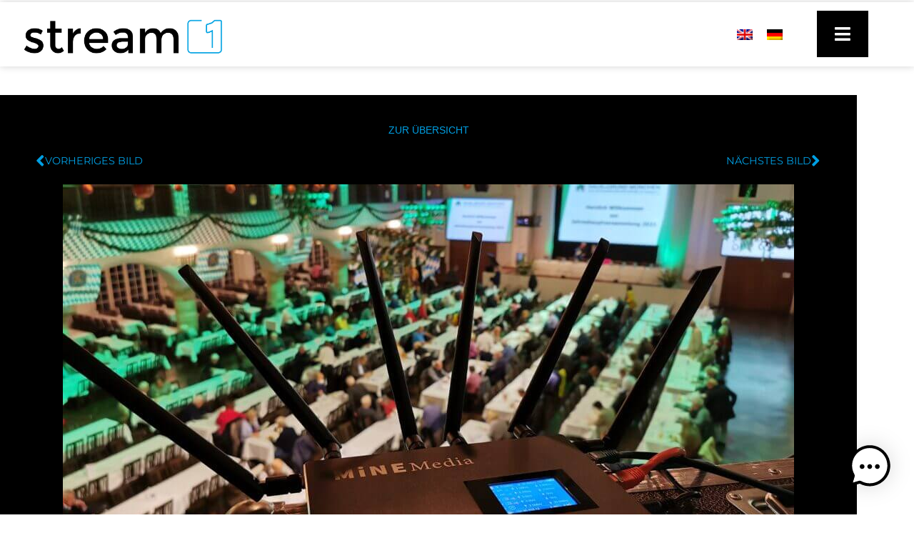

--- FILE ---
content_type: text/css
request_url: https://www.stream1.eu/wp-content/plugins/wordpress-form-wizard/assets/css/wordpress-form-wizard-public.css?ver=1.0.7
body_size: 4796
content:
.wordpress-form-wizard-input-container label, .wordpress-form-wizard-input-container legend {
    display: block;
    font-size: .9em;
    font-weight: 700;
    margin-bottom: 0.4em;
}

.wordpress-form-wizard-input-container input[type=date], 
.wordpress-form-wizard-input-container input[type=email], 
.wordpress-form-wizard-input-container input[type=number], 
.wordpress-form-wizard-input-container input[type=password], 
.wordpress-form-wizard-input-container input[type=search], 
.wordpress-form-wizard-input-container input[type=tel], 
.wordpress-form-wizard-input-container input[type=text], 
.wordpress-form-wizard-input-container input[type=url], 
.wordpress-form-wizard-input-container select, 
.wordpress-form-wizard-input-container textarea {
    background-color: #fff;
    border: 1px solid #ddd;
    border-radius: 0;
    box-shadow: none;
    box-sizing: border-box;
    color: #333;
    font-size: .97em;
    height: 2.507em;
    max-width: 100%;
    padding: 0 0.75em;
    transition: color .3s,border .3s,background .3s,opacity .3s;
    vertical-align: middle;
    width: 100%;
}

.wordpress-form-wizard-posts-post-attr {
    display: list-item;
    font-size: 90%;
    margin-left: 20px;
}

.wordpress-form-wizard-posts-post-label {
    display: inline-block;
    border-radius: 5px;
    padding: 5px 10px;
    font-size: 11px;
    border: 1px solid #fff;
}

.wordpress-form-wizard-posts-post-ca .stock {
  display: none;
}

/*.wordpress-form-wizard-choice-style-image-left .wordpress-form-wizard-step-choice-title-container {
  padding-left: 30px;
}*/

.wordpress-form-wizard-step-final-price {
  padding:  20px 40px;
  font-size: 46px;
  display: inline-block;
  margin-bottom: 30px;
  border-radius: 5px;
}

.wordpress-form-wizard {
  color: #000;
}

.wordpress-form-wizard-loading-container {
  text-align: center;
}

.wordpress-form-wizard-loading-icon {
  font-size: 36px;
}

.wordpress-form-wizard-posts-post-image-container {
  border-bottom: 1px solid #eaeaea;
}

.wordpress-form-wizard-submit-container {
  max-width: 800px;
  margin: 0 auto;
  position: relative;
}

.wordpress-form-wizard-loading-text {
  font-size: 14px;
  line-height: 20px;
}

.wordpress-form-wizard-posts-post-container {
  border-radius: 5px;
  border:  1px solid #eaeaea;
}

.wordpress-form-wizard-posts-post-info-container {
  padding:  20px 15px;
}

.wordpress-form-wizard-posts-post-ti {
  font-size: 120%;
  font-weight: bold;
}

.wordpress-form-wizard-posts-post-image-container {
  text-align: center;
}

.wordpress-form-wizard-posts-post-image-container img {
    display: inline-block;
    height: auto;
    max-width: 100%;
}

.wordpress-form-wizard-step-title {
  font-size: 2rem;
  line-height: 2.5rem;
  margin-bottom: 30px;
  font-weight: bold;
}

.wordpress-form-wizard-step-choice-img {
  margin-bottom: 10px;
}

.wordpress-form-wizard-step-choice-title {
  font-size: 1.1rem;
  line-height: 1.6rem;
  font-weight: bold;
  padding-right: 30px;
}

.wordpress-form-wizard-steps-container {
  padding:  40px 50px;
  border:  1px solid #eaeaea;
}

.wordpress-form-wizard-progress-bar-container {
  height: 100%;
}

.wordpress-form-wizard-progress-bar {

    display: block;
    position: relative;
    top: 50%;
    -webkit-transform: translateY(-50%);
    -ms-transform: translateY(-50%);
    transform: translateY(-50%);
    height: 10px;
    -webkit-transition: width 1s ease-in-out;
    -moz-transition: width 1s ease-in-out;
    -o-transition: width 1s ease-in-out;
    transition: width 1s ease-in-out;
}

.wordpress-form-wizard-top-bar {
 border-top:  1px solid #eaeaea;
 border-right:  1px solid #eaeaea;
 border-left:  1px solid #eaeaea; 
 font-size: 0.9rem;
}

.wordpress-form-wizard-price-container {
  border-left:  1px solid #eaeaea;
  text-align: center;
}

.wordpress-form-wizard-step-choice-container {
    transition: transform 0.5s ease 0s;
}

.wordpress-form-wizard-step-choice-container label {
    border: 1px solid #eaeaea;
    border-radius: 5px;
}

.wordpress-form-wizard-step-choice-container, .wordpress-form-wizard-image-checkbox, 
.wordpress-form-wizard-image-checkbox input[type=checkbox]+label, .wordpress-form-wizard-image-checkbox input[type=radio]+label{
    height:  100%;
}

.wordpress-form-wizard-error {
    border: 1px solid red !important;
}

.wordpress-form-wizard-step-choice-container:hover{
      transform: translateY(-10px);
}

.wordpress-form-wizard-step-choice-description {
  color: #666;
  font-weight: normal;
}

.wordpress-form-wizard-navigation {
  padding:  20px 50px;
  border:  1px solid #eaeaea;
}

.wordpress-form-wizard-btn {
  margin:  0;
}

.wordpress-form-wizard-navigation .wordpress-form-wizard-next-step,
.wordpress-form-wizard-navigation .wordpress-form-wizard-restart,
.wordpress-form-wizard-navigation .wordpress-form-wizard-skip-step {
  float:  right;
}

.wordpress-form-wizard-tooltip {
  display: inline;
  margin-left: 5px;
  margin-right: 5px;
}

[wordpress-form-wizard-tooltip] {
  position: relative; /* opinion 1 */
}

/* Applies to all tooltips */
[wordpress-form-wizard-tooltip]::before,
[wordpress-form-wizard-tooltip]::after {
  text-transform: none; /* opinion 2 */
  font-size: .9em; /* opinion 3 */
  line-height: 1;
  user-select: none;
  pointer-events: none;
  position: absolute;
  display: none;
  opacity: 0;
}
[wordpress-form-wizard-tooltip]::before {
  content: '';
  border: 5px solid transparent; /* opinion 4 */
  z-index: 1001; /* absurdity 1 */
}
[wordpress-form-wizard-tooltip]::after {
  content: attr(wordpress-form-wizard-tooltip); /* magic! */
  
  /* most of the rest of this is opinion */
  text-align: center;
  
  /* 
    Let the content set the size of the tooltips 
    but this will also keep them from being obnoxious
    */
  width: 300px;
  overflow: hidden;
  text-overflow: ellipsis;
  padding: 1ch 1.5ch;
  border-radius: .3ch;
  box-shadow: 0 1em 2em -.5em rgba(0, 0, 0, 0.35);
  background: #333;
  color: #fff;
  z-index: 999999999; /* absurdity 2 */
}

/* Make the tooltips respond to hover */
[wordpress-form-wizard-tooltip]:hover::before,
[wordpress-form-wizard-tooltip]:hover::after {
  display: block;
}

/* don't show empty tooltips */
[wordpress-form-wizard-tooltip='']::before,
[wordpress-form-wizard-tooltip='']::after {
  display: none !important;
}

/* FLOW: UP */
[wordpress-form-wizard-tooltip]:not([flow])::before,
[wordpress-form-wizard-tooltip][flow^="up"]::before {
  bottom: 100%;
  border-bottom-width: 0;
  border-top-color: #333;
}
[wordpress-form-wizard-tooltip]:not([flow])::after,
[wordpress-form-wizard-tooltip][flow^="up"]::after {
  bottom: calc(100% + 5px);
}
[wordpress-form-wizard-tooltip]:not([flow])::before,
[wordpress-form-wizard-tooltip]:not([flow])::after,
[wordpress-form-wizard-tooltip][flow^="up"]::before,
[wordpress-form-wizard-tooltip][flow^="up"]::after {
  left: 50%;
  transform: translate(-50%, -.5em);
}

/* FLOW: DOWN */
[wordpress-form-wizard-tooltip][flow^="down"]::before {
  top: 100%;
  border-top-width: 0;
  border-bottom-color: #333;
}
[wordpress-form-wizard-tooltip][flow^="down"]::after {
  top: calc(100% + 5px);
}
[wordpress-form-wizard-tooltip][flow^="down"]::before,
[wordpress-form-wizard-tooltip][flow^="down"]::after {
  left: 50%;
  transform: translate(-50%, .5em);
}

/* FLOW: LEFT */
[wordpress-form-wizard-tooltip][flow^="left"]::before {
  top: 50%;
  border-right-width: 0;
  border-left-color: #333;
  left: calc(0em - 5px);
  transform: translate(-.5em, -50%);
}
[wordpress-form-wizard-tooltip][flow^="left"]::after {
  top: 50%;
  right: calc(100% + 5px);
  transform: translate(-.5em, -50%);
}

/* FLOW: RIGHT */
[wordpress-form-wizard-tooltip][flow^="right"]::before {
  top: 50%;
  border-left-width: 0;
  border-right-color: #333;
  right: calc(0em - 5px);
  transform: translate(.5em, -50%);
}
[wordpress-form-wizard-tooltip][flow^="right"]::after {
  top: 50%;
  left: calc(100% + 5px);
  transform: translate(.5em, -50%);
}

/* KEYFRAMES */
@keyframes tooltips-vert {
  to {
    opacity: .9;
    transform: translate(-50%, 0);
  }
}

@keyframes tooltips-horz {
  to {
    opacity: .9;
    transform: translate(0, -50%);
  }
}

/* FX All The Things */ 
[wordpress-form-wizard-tooltip]:not([flow]):hover::before,
[wordpress-form-wizard-tooltip]:not([flow]):hover::after,
[wordpress-form-wizard-tooltip][flow^="up"]:hover::before,
[wordpress-form-wizard-tooltip][flow^="up"]:hover::after,
[wordpress-form-wizard-tooltip][flow^="down"]:hover::before,
[wordpress-form-wizard-tooltip][flow^="down"]:hover::after {
  animation: tooltips-vert 300ms ease-out forwards;
}

[wordpress-form-wizard-tooltip][flow^="left"]:hover::before,
[wordpress-form-wizard-tooltip][flow^="left"]:hover::after,
[wordpress-form-wizard-tooltip][flow^="right"]:hover::before,
[wordpress-form-wizard-tooltip][flow^="right"]:hover::after {
  animation: tooltips-horz 300ms ease-out forwards;
}

.wordpress-form-wizard-step-choices-container {
  padding-top: 20px;
}

.wordpress-form-wizard .wordpress-form-wizard-step-choices-container input[type="radio"],
.wordpress-form-wizard .wordpress-form-wizard-step-choices-container input[type="checkbox"] {
  display: none;
}

.wordpress-form-wizard-image-checkbox label {
  padding: 0;
  display: block;
  position: relative;
  margin: 0;
  cursor: pointer;
}


.wordpress-form-wizard-image-checkbox .bxs-check-circle,
.wordpress-form-wizard-image-checkbox .bxs-check-square,
.wordpress-form-wizard-image-checkbox .bxs-circle,
.wordpress-form-wizard-image-checkbox .bxs-square {
    background-color: white;
    font-size: 25px;
    border-radius: 0 0 0 3px;
    position: absolute;
    color: #eaeaea;
    transition-duration: 0.4s;
    padding: 2px;
    top: 20px;
    right: 20px;
}

.wordpress-form-wizard-image-checkbox .bxs-check-circle,
.wordpress-form-wizard-image-checkbox .bxs-check-square {
  transform: scale(0);
}

.wordpress-form-wizard-image-checkbox input[type=checkbox]+label, .wordpress-form-wizard-image-checkbox input[type=radio]+label {
  display: block;
  padding: 20px;
}

.wordpress-form-wizard-image-checkbox :checked + label .bxs-check-circle,
.wordpress-form-wizard-image-checkbox :checked + label .bxs-check-square {
  transform: scale(1);
}

.wordpress-form-wizard-image-checkbox :checked + label .bxs-circle,
.wordpress-form-wizard-image-checkbox :checked + label .bxs-square {
  transform: scale(0);
}

.wordpress-form-wizard-rangeslider-info-container {
  margin-top:  10px;
  text-align: center;
  font-size: 1.5rem;
}

.wordpress-form-wizard-rangeslider-container {
  width:  100%;
}

.wordpress-form-wizard-steps-container {
  max-height: 75vh;
  overflow: auto;
}

.wordpress-form-wizard-navigation {
  max-height: 10vh;
  min-height: 80px;
}

.wordpress-form-wizard-step-choice-img {
  margin-bottom: 0 !important;
}

.wordpress-form-wizard-top-bar {
  max-height: 10vh;
}

.wordpress-form-wizard-input-container input {
    margin-bottom: 0;
}

@media(min-width: 768px) {
  .wordpress-form-wizard-no-padding {
    padding: 0 !important;
  }
}

@media(min-width: 768px) and (max-width:  1280px) {
  .wordpress-form-wizard-steps-container {
    padding:  15px 20px;
  }

}


@media(max-width:  768px) {

  .wordpress-form-wizard-step-final-price {
    font-size: 28px;
  }

  .wordpress-form-wizard-steps-container {
    padding:  30px 15px;
  }
  .wordpress-form-wizard-skip-step {
    display: none !important;
  }

  .wordpress-form-wizard-image-checkbox input[type=checkbox]+label, .wordpress-form-wizard-image-checkbox input[type=radio]+label {
    padding:  5px;
  }

  .wordpress-form-wizard-step-choice-title {
    padding-right: 45px;
  }

  .wordpress-form-wizard-navigation {
    padding:  20px 15px;
  }

  .wordpress-form-wizard-steps-container {
    max-height: 70vh;
/*    height: 70vh;*/
  }

  .wordpress-form-wizard-image-checkbox .bxs-check-circle,
  .wordpress-form-wizard-image-checkbox .bxs-check-square,
  .wordpress-form-wizard-image-checkbox .bxs-circle,
  .wordpress-form-wizard-image-checkbox .bxs-square {
      top: 10px;
      right: 10px;
  }

  .wordpress-form-wizard-step-choice-container:hover{
        transform: translateY(0);
  }

  .wordpress-form-wizard-step-title {
    font-size: 1.5rem;
    line-height: 2rem;
  }

}

/**************************************************
 * Grid
 *************************************************/

.wordpress-form-wizard-align-right {
  margin-left:  auto;
}

.wordpress-form-wizard-align-left {
  margin-right:  auto;
}

.wordpress-form-wizard-row {
  box-sizing: border-box;
  display: -webkit-box;
  display: -ms-flexbox;
  display: flex;
  -webkit-box-flex: 0;
  -ms-flex: 0 1 auto;
  flex: 0 1 auto;
  -webkit-box-orient: horizontal;
  -webkit-box-direction: normal;
  -ms-flex-direction: row;
  flex-direction: row;
  -ms-flex-wrap: wrap;
  flex-wrap: wrap;
}

.wordpress-form-wizard-row.wordpress-form-wizard-reverse {
  -webkit-box-orient: horizontal;
  -webkit-box-direction: reverse;
  -ms-flex-direction: row-reverse;
  flex-direction: row-reverse;
}

.wordpress-form-wizard-col.wordpress-form-wizard-reverse {
  -webkit-box-orient: vertical;
  -webkit-box-direction: reverse;
  -ms-flex-direction: column-reverse;
  flex-direction: column-reverse;
}

.wordpress-form-wizard-col-xs,
.wordpress-form-wizard-col-xs-1,
.wordpress-form-wizard-col-xs-2,
.wordpress-form-wizard-col-xs-3,
.wordpress-form-wizard-col-xs-4,
.wordpress-form-wizard-col-xs-5,
.wordpress-form-wizard-col-xs-6,
.wordpress-form-wizard-col-xs-7,
.wordpress-form-wizard-col-xs-8,
.wordpress-form-wizard-col-xs-9,
.wordpress-form-wizard-col-xs-10,
.wordpress-form-wizard-col-xs-11,
.wordpress-form-wizard-col-xs-12,
.wordpress-form-wizard-col-xs-offset-0,
.wordpress-form-wizard-col-xs-offset-1,
.wordpress-form-wizard-col-xs-offset-2,
.wordpress-form-wizard-col-xs-offset-3,
.wordpress-form-wizard-col-xs-offset-4,
.wordpress-form-wizard-col-xs-offset-5,
.wordpress-form-wizard-col-xs-offset-6,
.wordpress-form-wizard-col-xs-offset-7,
.wordpress-form-wizard-col-xs-offset-8,
.wordpress-form-wizard-col-xs-offset-9,
.wordpress-form-wizard-col-xs-offset-10,
.wordpress-form-wizard-col-xs-offset-11,
.wordpress-form-wizard-col-xs-offset-12 {
  box-sizing: border-box;
  -webkit-box-flex: 0;
  -ms-flex: 0 0 auto;
  flex: 0 0 auto;
  padding-right: 0.5rem;
  padding-bottom: 0.5rem;
  padding-top: 0.5rem;
  padding-left: 0.5rem;
}

.wordpress-form-wizard-col-xs {
  -webkit-box-flex: 1;
  -ms-flex-positive: 1;
  flex-grow: 1;
  -ms-flex-preferred-size: 0;
  flex-basis: 0;
  max-width: 100%;
}

.wordpress-form-wizard-col-xs-1 {
  -ms-flex-preferred-size: 8.33333333%;
  flex-basis: 8.33333333%;
  max-width: 8.33333333%;
}

.wordpress-form-wizard-col-xs-2 {
  -ms-flex-preferred-size: 16.66666667%;
  flex-basis: 16.66666667%;
  max-width: 16.66666667%;
}

.wordpress-form-wizard-col-xs-3 {
  -ms-flex-preferred-size: 25%;
  flex-basis: 25%;
  max-width: 25%;
}

.wordpress-form-wizard-col-xs-4 {
  -ms-flex-preferred-size: 33.33333333%;
  flex-basis: 33.33333333%;
  max-width: 33.33333333%;
}

.wordpress-form-wizard-col-xs-5 {
  -ms-flex-preferred-size: 41.66666667%;
  flex-basis: 41.66666667%;
  max-width: 41.66666667%;
}

.wordpress-form-wizard-col-xs-6 {
  -ms-flex-preferred-size: 50%;
  flex-basis: 50%;
  max-width: 50%;
}

.wordpress-form-wizard-col-xs-7 {
  -ms-flex-preferred-size: 58.33333333%;
  flex-basis: 58.33333333%;
  max-width: 58.33333333%;
}

.wordpress-form-wizard-col-xs-8 {
  -ms-flex-preferred-size: 66.66666667%;
  flex-basis: 66.66666667%;
  max-width: 66.66666667%;
}

.wordpress-form-wizard-col-xs-9 {
  -ms-flex-preferred-size: 75%;
  flex-basis: 75%;
  max-width: 75%;
}

.wordpress-form-wizard-col-xs-10 {
  -ms-flex-preferred-size: 83.33333333%;
  flex-basis: 83.33333333%;
  max-width: 83.33333333%;
}

.wordpress-form-wizard-col-xs-11 {
  -ms-flex-preferred-size: 91.66666667%;
  flex-basis: 91.66666667%;
  max-width: 91.66666667%;
}

.wordpress-form-wizard-col-xs-12 {
  -ms-flex-preferred-size: 100%;
  flex-basis: 100%;
  max-width: 100%;
}

.wordpress-form-wizard-col-xs-offset-0 {
  margin-left: 0;
}

.wordpress-form-wizard-col-xs-offset-1 {
  margin-left: 8.33333333%;
}

.wordpress-form-wizard-col-xs-offset-2 {
  margin-left: 16.66666667%;
}

.wordpress-form-wizard-col-xs-offset-3 {
  margin-left: 25%;
}

.wordpress-form-wizard-col-xs-offset-4 {
  margin-left: 33.33333333%;
}

.wordpress-form-wizard-col-xs-offset-5 {
  margin-left: 41.66666667%;
}

.wordpress-form-wizard-col-xs-offset-6 {
  margin-left: 50%;
}

.wordpress-form-wizard-col-xs-offset-7 {
  margin-left: 58.33333333%;
}

.wordpress-form-wizard-col-xs-offset-8 {
  margin-left: 66.66666667%;
}

.wordpress-form-wizard-col-xs-offset-9 {
  margin-left: 75%;
}

.wordpress-form-wizard-col-xs-offset-10 {
  margin-left: 83.33333333%;
}

.wordpress-form-wizard-col-xs-offset-11 {
  margin-left: 91.66666667%;
}

.wordpress-form-wizard-start-xs {
  -webkit-box-pack: start;
  -ms-flex-pack: start;
  justify-content: flex-start;
  text-align: start;
}

.wordpress-form-wizard-center-xs {
  -webkit-box-pack: center;
  -ms-flex-pack: center;
  justify-content: center;
  text-align: center;
}

.wordpress-form-wizard-end-xs {
  -webkit-box-pack: end;
  -ms-flex-pack: end;
  justify-content: flex-end;
  text-align: end;
}

.wordpress-form-wizard-top-xs {
  -webkit-box-align: start;
  -ms-flex-align: start;
  align-items: flex-start;
}

.wordpress-form-wizard-middle-xs {
  -webkit-box-align: center;
  -ms-flex-align: center;
  align-items: center;
}

.wordpress-form-wizard-bottom-xs {
  -webkit-box-align: end;
  -ms-flex-align: end;
  align-items: flex-end;
}

.wordpress-form-wizard-around-xs {
  -ms-flex-pack: distribute;
  justify-content: space-around;
}

.wordpress-form-wizard-between-xs {
  -webkit-box-pack: justify;
  -ms-flex-pack: justify;
  justify-content: space-between;
}

.wordpress-form-wizard-first-xs {
  -webkit-box-ordinal-group: 0;
  -ms-flex-order: -1;
  order: -1;
}

.wordpress-form-wizard-last-xs {
  -webkit-box-ordinal-group: 2;
  -ms-flex-order: 1;
  order: 1;
}

@media only screen and (min-width: 48em) {
  .wordpress-form-wizard-container {
    width: 49rem;
  }

  .wordpress-form-wizard-col-sm,
  .wordpress-form-wizard-col-sm-1,
  .wordpress-form-wizard-col-sm-2,
  .wordpress-form-wizard-col-sm-3,
  .wordpress-form-wizard-col-sm-4,
  .wordpress-form-wizard-col-sm-5,
  .wordpress-form-wizard-col-sm-6,
  .wordpress-form-wizard-col-sm-7,
  .wordpress-form-wizard-col-sm-8,
  .wordpress-form-wizard-col-sm-9,
  .wordpress-form-wizard-col-sm-10,
  .wordpress-form-wizard-col-sm-11,
  .wordpress-form-wizard-col-sm-12,
  .wordpress-form-wizard-col-sm-offset-0,
  .wordpress-form-wizard-col-sm-offset-1,
  .wordpress-form-wizard-col-sm-offset-2,
  .wordpress-form-wizard-col-sm-offset-3,
  .wordpress-form-wizard-col-sm-offset-4,
  .wordpress-form-wizard-col-sm-offset-5,
  .wordpress-form-wizard-col-sm-offset-6,
  .wordpress-form-wizard-col-sm-offset-7,
  .wordpress-form-wizard-col-sm-offset-8,
  .wordpress-form-wizard-col-sm-offset-9,
  .wordpress-form-wizard-col-sm-offset-10,
  .wordpress-form-wizard-col-sm-offset-11,
  .wordpress-form-wizard-col-sm-offset-12 {
    box-sizing: border-box;
    -webkit-box-flex: 0;
    -ms-flex: 0 0 auto;
    flex: 0 0 auto;
    padding-right: 0.5rem;
    padding-bottom: 0.5rem;
    padding-top: 0.5rem;
    padding-left: 0.5rem;
  }

  .wordpress-form-wizard-col-sm {
    -webkit-box-flex: 1;
    -ms-flex-positive: 1;
    flex-grow: 1;
    -ms-flex-preferred-size: 0;
    flex-basis: 0;
    max-width: 100%;
  }

  .wordpress-form-wizard-col-sm-1 {
    -ms-flex-preferred-size: 8.33333333%;
    flex-basis: 8.33333333%;
    max-width: 8.33333333%;
  }

  .wordpress-form-wizard-col-sm-2 {
    -ms-flex-preferred-size: 16.66666667%;
    flex-basis: 16.66666667%;
    max-width: 16.66666667%;
  }

  .wordpress-form-wizard-col-sm-3 {
    -ms-flex-preferred-size: 25%;
    flex-basis: 25%;
    max-width: 25%;
  }

  .wordpress-form-wizard-col-sm-4 {
    -ms-flex-preferred-size: 33.33333333%;
    flex-basis: 33.33333333%;
    max-width: 33.33333333%;
  }

  .wordpress-form-wizard-col-sm-5 {
    -ms-flex-preferred-size: 41.66666667%;
    flex-basis: 41.66666667%;
    max-width: 41.66666667%;
  }

  .wordpress-form-wizard-col-sm-6 {
    -ms-flex-preferred-size: 50%;
    flex-basis: 50%;
    max-width: 50%;
  }

  .wordpress-form-wizard-col-sm-7 {
    -ms-flex-preferred-size: 58.33333333%;
    flex-basis: 58.33333333%;
    max-width: 58.33333333%;
  }

  .wordpress-form-wizard-col-sm-8 {
    -ms-flex-preferred-size: 66.66666667%;
    flex-basis: 66.66666667%;
    max-width: 66.66666667%;
  }

  .wordpress-form-wizard-col-sm-9 {
    -ms-flex-preferred-size: 75%;
    flex-basis: 75%;
    max-width: 75%;
  }

  .wordpress-form-wizard-col-sm-10 {
    -ms-flex-preferred-size: 83.33333333%;
    flex-basis: 83.33333333%;
    max-width: 83.33333333%;
  }

  .wordpress-form-wizard-col-sm-11 {
    -ms-flex-preferred-size: 91.66666667%;
    flex-basis: 91.66666667%;
    max-width: 91.66666667%;
  }

  .wordpress-form-wizard-col-sm-12 {
    -ms-flex-preferred-size: 100%;
    flex-basis: 100%;
    max-width: 100%;
  }

  .wordpress-form-wizard-col-sm-offset-0 {
    margin-left: 0;
  }

  .wordpress-form-wizard-col-sm-offset-1 {
    margin-left: 8.33333333%;
  }

  .wordpress-form-wizard-col-sm-offset-2 {
    margin-left: 16.66666667%;
  }

  .wordpress-form-wizard-col-sm-offset-3 {
    margin-left: 25%;
  }

  .wordpress-form-wizard-col-sm-offset-4 {
    margin-left: 33.33333333%;
  }

  .wordpress-form-wizard-col-sm-offset-5 {
    margin-left: 41.66666667%;
  }

  .wordpress-form-wizard-col-sm-offset-6 {
    margin-left: 50%;
  }

  .wordpress-form-wizard-col-sm-offset-7 {
    margin-left: 58.33333333%;
  }

  .wordpress-form-wizard-col-sm-offset-8 {
    margin-left: 66.66666667%;
  }

  .wordpress-form-wizard-col-sm-offset-9 {
    margin-left: 75%;
  }

  .wordpress-form-wizard-col-sm-offset-10 {
    margin-left: 83.33333333%;
  }

  .wordpress-form-wizard-col-sm-offset-11 {
    margin-left: 91.66666667%;
  }

  .wordpress-form-wizard-start-sm {
    -webkit-box-pack: start;
    -ms-flex-pack: start;
    justify-content: flex-start;
    text-align: start;
  }

  .wordpress-form-wizard-center-sm {
    -webkit-box-pack: center;
    -ms-flex-pack: center;
    justify-content: center;
    text-align: center;
  }

  .wordpress-form-wizard-end-sm {
    -webkit-box-pack: end;
    -ms-flex-pack: end;
    justify-content: flex-end;
    text-align: end;
  }

  .wordpress-form-wizard-top-sm {
    -webkit-box-align: start;
    -ms-flex-align: start;
    align-items: flex-start;
  }

  .wordpress-form-wizard-middle-sm {
    -webkit-box-align: center;
    -ms-flex-align: center;
    align-items: center;
  }

  .wordpress-form-wizard-bottom-sm {
    -webkit-box-align: end;
    -ms-flex-align: end;
    align-items: flex-end;
  }

  .wordpress-form-wizard-around-sm {
    -ms-flex-pack: distribute;
    justify-content: space-around;
  }

  .wordpress-form-wizard-between-sm {
    -webkit-box-pack: justify;
    -ms-flex-pack: justify;
    justify-content: space-between;
  }

  .wordpress-form-wizard-first-sm {
    -webkit-box-ordinal-group: 0;
    -ms-flex-order: -1;
    order: -1;
  }

  .wordpress-form-wizard-last-sm {
    -webkit-box-ordinal-group: 2;
    -ms-flex-order: 1;
    order: 1;
  }
}

@media only screen and (min-width: 64em) {
  .wordpress-form-wizard-container {
    width: 65rem;
  }

  .wordpress-form-wizard-col-md,
  .wordpress-form-wizard-col-md-1,
  .wordpress-form-wizard-col-md-2,
  .wordpress-form-wizard-col-md-3,
  .wordpress-form-wizard-col-md-4,
  .wordpress-form-wizard-col-md-5,
  .wordpress-form-wizard-col-md-6,
  .wordpress-form-wizard-col-md-7,
  .wordpress-form-wizard-col-md-8,
  .wordpress-form-wizard-col-md-9,
  .wordpress-form-wizard-col-md-10,
  .wordpress-form-wizard-col-md-11,
  .wordpress-form-wizard-col-md-12,
  .wordpress-form-wizard-col-md-offset-0,
  .wordpress-form-wizard-col-md-offset-1,
  .wordpress-form-wizard-col-md-offset-2,
  .wordpress-form-wizard-col-md-offset-3,
  .wordpress-form-wizard-col-md-offset-4,
  .wordpress-form-wizard-col-md-offset-5,
  .wordpress-form-wizard-col-md-offset-6,
  .wordpress-form-wizard-col-md-offset-7,
  .wordpress-form-wizard-col-md-offset-8,
  .wordpress-form-wizard-col-md-offset-9,
  .wordpress-form-wizard-col-md-offset-10,
  .wordpress-form-wizard-col-md-offset-11,
  .wordpress-form-wizard-col-md-offset-12 {
    box-sizing: border-box;
    -webkit-box-flex: 0;
    -ms-flex: 0 0 auto;
    flex: 0 0 auto;
    padding-right: 0.5rem;
    padding-bottom: 0.5rem;
    padding-top: 0.5rem;
    padding-left: 0.5rem;
  }

  .wordpress-form-wizard-col-md {
    -webkit-box-flex: 1;
    -ms-flex-positive: 1;
    flex-grow: 1;
    -ms-flex-preferred-size: 0;
    flex-basis: 0;
    max-width: 100%;
  }

  .wordpress-form-wizard-col-md-1 {
    -ms-flex-preferred-size: 8.33333333%;
    flex-basis: 8.33333333%;
    max-width: 8.33333333%;
  }

  .wordpress-form-wizard-col-md-2 {
    -ms-flex-preferred-size: 16.66666667%;
    flex-basis: 16.66666667%;
    max-width: 16.66666667%;
  }

  .wordpress-form-wizard-col-md-3 {
    -ms-flex-preferred-size: 25%;
    flex-basis: 25%;
    max-width: 25%;
  }

  .wordpress-form-wizard-col-md-4 {
    -ms-flex-preferred-size: 33.33333333%;
    flex-basis: 33.33333333%;
    max-width: 33.33333333%;
  }

  .wordpress-form-wizard-col-md-5 {
    -ms-flex-preferred-size: 41.66666667%;
    flex-basis: 41.66666667%;
    max-width: 41.66666667%;
  }

  .wordpress-form-wizard-col-md-6 {
    -ms-flex-preferred-size: 50%;
    flex-basis: 50%;
    max-width: 50%;
  }

  .wordpress-form-wizard-col-md-7 {
    -ms-flex-preferred-size: 58.33333333%;
    flex-basis: 58.33333333%;
    max-width: 58.33333333%;
  }

  .wordpress-form-wizard-col-md-8 {
    -ms-flex-preferred-size: 66.66666667%;
    flex-basis: 66.66666667%;
    max-width: 66.66666667%;
  }

  .wordpress-form-wizard-col-md-9 {
    -ms-flex-preferred-size: 75%;
    flex-basis: 75%;
    max-width: 75%;
  }

  .wordpress-form-wizard-col-md-10 {
    -ms-flex-preferred-size: 83.33333333%;
    flex-basis: 83.33333333%;
    max-width: 83.33333333%;
  }

  .wordpress-form-wizard-col-md-11 {
    -ms-flex-preferred-size: 91.66666667%;
    flex-basis: 91.66666667%;
    max-width: 91.66666667%;
  }

  .wordpress-form-wizard-col-md-12 {
    -ms-flex-preferred-size: 100%;
    flex-basis: 100%;
    max-width: 100%;
  }

  .wordpress-form-wizard-col-md-offset-0 {
    margin-left: 0;
  }

  .wordpress-form-wizard-col-md-offset-1 {
    margin-left: 8.33333333%;
  }

  .wordpress-form-wizard-col-md-offset-2 {
    margin-left: 16.66666667%;
  }

  .wordpress-form-wizard-col-md-offset-3 {
    margin-left: 25%;
  }

  .wordpress-form-wizard-col-md-offset-4 {
    margin-left: 33.33333333%;
  }

  .wordpress-form-wizard-col-md-offset-5 {
    margin-left: 41.66666667%;
  }

  .wordpress-form-wizard-col-md-offset-6 {
    margin-left: 50%;
  }

  .wordpress-form-wizard-col-md-offset-7 {
    margin-left: 58.33333333%;
  }

  .wordpress-form-wizard-col-md-offset-8 {
    margin-left: 66.66666667%;
  }

  .wordpress-form-wizard-col-md-offset-9 {
    margin-left: 75%;
  }

  .wordpress-form-wizard-col-md-offset-10 {
    margin-left: 83.33333333%;
  }

  .wordpress-form-wizard-col-md-offset-11 {
    margin-left: 91.66666667%;
  }

  .wordpress-form-wizard-start-md {
    -webkit-box-pack: start;
    -ms-flex-pack: start;
    justify-content: flex-start;
    text-align: start;
  }

  .wordpress-form-wizard-center-md {
    -webkit-box-pack: center;
    -ms-flex-pack: center;
    justify-content: center;
    text-align: center;
  }

  .wordpress-form-wizard-end-md {
    -webkit-box-pack: end;
    -ms-flex-pack: end;
    justify-content: flex-end;
    text-align: end;
  }

  .wordpress-form-wizard-top-md {
    -webkit-box-align: start;
    -ms-flex-align: start;
    align-items: flex-start;
  }

  .wordpress-form-wizard-middle-md {
    -webkit-box-align: center;
    -ms-flex-align: center;
    align-items: center;
  }

  .wordpress-form-wizard-bottom-md {
    -webkit-box-align: end;
    -ms-flex-align: end;
    align-items: flex-end;
  }

  .wordpress-form-wizard-around-md {
    -ms-flex-pack: distribute;
    justify-content: space-around;
  }

  .wordpress-form-wizard-between-md {
    -webkit-box-pack: justify;
    -ms-flex-pack: justify;
    justify-content: space-between;
  }

  .wordpress-form-wizard-first-md {
    -webkit-box-ordinal-group: 0;
    -ms-flex-order: -1;
    order: -1;
  }

  .wordpress-form-wizard-last-md {
    -webkit-box-ordinal-group: 2;
    -ms-flex-order: 1;
    order: 1;
  }
}

@media only screen and (min-width: 75em) {
  .wordpress-form-wizard-container {
    width: 76rem;
  }

  .wordpress-form-wizard-col-lg,
  .wordpress-form-wizard-col-lg-1,
  .wordpress-form-wizard-col-lg-2,
  .wordpress-form-wizard-col-lg-3,
  .wordpress-form-wizard-col-lg-4,
  .wordpress-form-wizard-col-lg-5,
  .wordpress-form-wizard-col-lg-6,
  .wordpress-form-wizard-col-lg-7,
  .wordpress-form-wizard-col-lg-8,
  .wordpress-form-wizard-col-lg-9,
  .wordpress-form-wizard-col-lg-10,
  .wordpress-form-wizard-col-lg-11,
  .wordpress-form-wizard-col-lg-12,
  .wordpress-form-wizard-col-lg-offset-0,
  .wordpress-form-wizard-col-lg-offset-1,
  .wordpress-form-wizard-col-lg-offset-2,
  .wordpress-form-wizard-col-lg-offset-3,
  .wordpress-form-wizard-col-lg-offset-4,
  .wordpress-form-wizard-col-lg-offset-5,
  .wordpress-form-wizard-col-lg-offset-6,
  .wordpress-form-wizard-col-lg-offset-7,
  .wordpress-form-wizard-col-lg-offset-8,
  .wordpress-form-wizard-col-lg-offset-9,
  .wordpress-form-wizard-col-lg-offset-10,
  .wordpress-form-wizard-col-lg-offset-11,
  .wordpress-form-wizard-col-lg-offset-12 {
    box-sizing: border-box;
    -webkit-box-flex: 0;
    -ms-flex: 0 0 auto;
    flex: 0 0 auto;
    padding-right: 0.5rem;
    padding-bottom: 0.5rem;
    padding-top: 0.5rem;
    padding-left: 0.5rem;
  }

  .wordpress-form-wizard-col-lg {
    -webkit-box-flex: 1;
    -ms-flex-positive: 1;
    flex-grow: 1;
    -ms-flex-preferred-size: 0;
    flex-basis: 0;
    max-width: 100%;
  }

  .wordpress-form-wizard-col-lg-1 {
    -ms-flex-preferred-size: 8.33333333%;
    flex-basis: 8.33333333%;
    max-width: 8.33333333%;
  }

  .wordpress-form-wizard-col-lg-2 {
    -ms-flex-preferred-size: 16.66666667%;
    flex-basis: 16.66666667%;
    max-width: 16.66666667%;
  }

  .wordpress-form-wizard-col-lg-3 {
    -ms-flex-preferred-size: 25%;
    flex-basis: 25%;
    max-width: 25%;
  }

  .wordpress-form-wizard-col-lg-4 {
    -ms-flex-preferred-size: 33.33333333%;
    flex-basis: 33.33333333%;
    max-width: 33.33333333%;
  }

  .wordpress-form-wizard-col-lg-5 {
    -ms-flex-preferred-size: 41.66666667%;
    flex-basis: 41.66666667%;
    max-width: 41.66666667%;
  }

  .wordpress-form-wizard-col-lg-6 {
    -ms-flex-preferred-size: 50%;
    flex-basis: 50%;
    max-width: 50%;
  }

  .wordpress-form-wizard-col-lg-7 {
    -ms-flex-preferred-size: 58.33333333%;
    flex-basis: 58.33333333%;
    max-width: 58.33333333%;
  }

  .wordpress-form-wizard-col-lg-8 {
    -ms-flex-preferred-size: 66.66666667%;
    flex-basis: 66.66666667%;
    max-width: 66.66666667%;
  }

  .wordpress-form-wizard-col-lg-9 {
    -ms-flex-preferred-size: 75%;
    flex-basis: 75%;
    max-width: 75%;
  }

  .wordpress-form-wizard-col-lg-10 {
    -ms-flex-preferred-size: 83.33333333%;
    flex-basis: 83.33333333%;
    max-width: 83.33333333%;
  }

  .wordpress-form-wizard-col-lg-11 {
    -ms-flex-preferred-size: 91.66666667%;
    flex-basis: 91.66666667%;
    max-width: 91.66666667%;
  }

  .wordpress-form-wizard-col-lg-12 {
    -ms-flex-preferred-size: 100%;
    flex-basis: 100%;
    max-width: 100%;
  }

  .wordpress-form-wizard-col-lg-offset-0 {
    margin-left: 0;
  }

  .wordpress-form-wizard-col-lg-offset-1 {
    margin-left: 8.33333333%;
  }

  .wordpress-form-wizard-col-lg-offset-2 {
    margin-left: 16.66666667%;
  }

  .wordpress-form-wizard-col-lg-offset-3 {
    margin-left: 25%;
  }

  .wordpress-form-wizard-col-lg-offset-4 {
    margin-left: 33.33333333%;
  }

  .wordpress-form-wizard-col-lg-offset-5 {
    margin-left: 41.66666667%;
  }

  .wordpress-form-wizard-col-lg-offset-6 {
    margin-left: 50%;
  }

  .wordpress-form-wizard-col-lg-offset-7 {
    margin-left: 58.33333333%;
  }

  .wordpress-form-wizard-col-lg-offset-8 {
    margin-left: 66.66666667%;
  }

  .wordpress-form-wizard-col-lg-offset-9 {
    margin-left: 75%;
  }

  .wordpress-form-wizard-col-lg-offset-10 {
    margin-left: 83.33333333%;
  }

  .wordpress-form-wizard-col-lg-offset-11 {
    margin-left: 91.66666667%;
  }

  .wordpress-form-wizard-start-lg {
    -webkit-box-pack: start;
    -ms-flex-pack: start;
    justify-content: flex-start;
    text-align: start;
  }

  .wordpress-form-wizard-center-lg {
    -webkit-box-pack: center;
    -ms-flex-pack: center;
    justify-content: center;
    text-align: center;
  }

  .wordpress-form-wizard-end-lg {
    -webkit-box-pack: end;
    -ms-flex-pack: end;
    justify-content: flex-end;
    text-align: end;
  }

  .wordpress-form-wizard-top-lg {
    -webkit-box-align: start;
    -ms-flex-align: start;
    align-items: flex-start;
  }

  .wordpress-form-wizard-middle-lg {
    -webkit-box-align: center;
    -ms-flex-align: center;
    align-items: center;
  }

  .wordpress-form-wizard-bottom-lg {
    -webkit-box-align: end;
    -ms-flex-align: end;
    align-items: flex-end;
  }

  .wordpress-form-wizard-around-lg {
    -ms-flex-pack: distribute;
    justify-content: space-around;
  }

  .wordpress-form-wizard-between-lg {
    -webkit-box-pack: justify;
    -ms-flex-pack: justify;
    justify-content: space-between;
  }

  .wordpress-form-wizard-first-lg {
    -webkit-box-ordinal-group: 0;
    -ms-flex-order: -1;
    order: -1;
  }

  .wordpress-form-wizard-last-lg {
    -webkit-box-ordinal-group: 2;
    -ms-flex-order: 1;
    order: 1;
  }
}


/**************************************************
 * Range Slider
 *************************************************/
.rangeslider,
.rangeslider__fill {
  display: block;
  background-color: #eaeaea;
  border-radius: 10px;
}

.rangeslider {
  background: #e6e6e6;
  position: relative;
}

.rangeslider--horizontal {
  height: 20px;
  width: 100%;
}

.rangeslider--vertical {
  width: 20px;
  min-height: 150px;
  max-height: 100%;
}

.rangeslider--disabled {
  filter: progid:DXImageTransform.Microsoft.Alpha(Opacity=40);
  opacity: 0.4;
}

.rangeslider__fill {
  background: #651fff;
  opacity: 0.8;
  position: absolute;
}
.rangeslider--horizontal .rangeslider__fill {
  top: 0;
  height: 100%;
}
.rangeslider--vertical .rangeslider__fill {
  bottom: 0;
  width: 100%;
}

.rangeslider__handle {
  background: white;
  cursor: pointer;
  display: inline-block;
  width: 40px;
  height: 40px;
  position: absolute;
  background: blue;
  -moz-border-radius: 50%;
  -webkit-border-radius: 50%;
  border-radius: 50%;
}

.rangeslider__handle:active, .rangeslider--active .rangeslider__handle {
  background-image: url('[data-uri]');
  background-size: 100%;
  background-image: -webkit-gradient(linear, 50% 0%, 50% 100%, color-stop(0%, rgba(0, 0, 0, 0.1)), color-stop(100%, rgba(0, 0, 0, 0.12)));
  background-image: -moz-linear-gradient(rgba(0, 0, 0, 0.1), rgba(0, 0, 0, 0.12));
  background-image: -webkit-linear-gradient(rgba(0, 0, 0, 0.1), rgba(0, 0, 0, 0.12));
  background-image: linear-gradient(rgba(0, 0, 0, 0.1), rgba(0, 0, 0, 0.12));
}
.rangeslider--horizontal .rangeslider__handle {
  top: -10px;
  touch-action: pan-y;
  -ms-touch-action: pan-y;
}
.rangeslider--vertical .rangeslider__handle {
  left: -10px;
  touch-action: pan-x;
  -ms-touch-action: pan-x;
}

input[type="range"]:focus + .rangeslider .rangeslider__handle {
  -moz-box-shadow: 0 0 8px rgba(255, 0, 255, 0.9);
  -webkit-box-shadow: 0 0 8px rgba(255, 0, 255, 0.9);
  box-shadow: 0 0 8px rgba(255, 0, 255, 0.9);
}

.wordpress-form-wizard-no-results {
  text-align: center;
}

.wordpress-form-wizard-posts-post-im {
  position: relative;
}

.wordpress-form-wizard-image-badge {
    position: absolute;
    top: 30px;
    padding: 5px 10px;
}


.wordpress-form-wizard-posts-container {
  position: relative;
}

.wordpress-form-wizard-posts-load-more-button {
    position: absolute !important;
    bottom: -10px;
    left: 50%;
    transform: translate(-50%, -50%);
}

.wordpress-form-wizard-submit-popup-container {
    position: absolute;
    background: #fff;
    z-index: 99999;
    padding: 30px 20px;
    box-shadow: 5px 5px 15px 5px rgba(0,0,0,0.2);
    left: 0;
    right: 0;
    border-radius: 15px;
    top: 100px;
}

.wordpress-form-wizard-submit-popup-close {
    position: absolute;
    top: 10px;
    right: 10px;
    border-radius: 50%;
    width: 30px;
    height: 30px;
    text-align: center;
    line-height: 30px;
}

.wordpress-form-wizard-step-description-final-choices i,
.wordpress-form-wizard-step-description-final-choices input {
  display: none !important;
}

textarea.wordpress-form-wizard-textarea {
    width: 100%;
    min-height: 150px;
}

--- FILE ---
content_type: text/css
request_url: https://stream1eu.b-cdn.net/wp-content/uploads/elementor/css/post-20669.css?ver=1768456408
body_size: 668
content:
.elementor-20669 .elementor-element.elementor-element-7d28b82{margin-top:-1.3%;margin-bottom:0%;}.elementor-20669 .elementor-element.elementor-element-5be292b:not(.elementor-motion-effects-element-type-background), .elementor-20669 .elementor-element.elementor-element-5be292b > .elementor-motion-effects-container > .elementor-motion-effects-layer{background-color:var( --e-global-color-secondary );}.elementor-20669 .elementor-element.elementor-element-5be292b{box-shadow:0px 0px 10px 0px rgba(0, 0, 0, 0.18);transition:background 0.3s, border 0.3s, border-radius 0.3s, box-shadow 0.3s;padding:0% 1% 0% 2%;}.elementor-20669 .elementor-element.elementor-element-5be292b > .elementor-background-overlay{transition:background 0.3s, border-radius 0.3s, opacity 0.3s;}.elementor-bc-flex-widget .elementor-20669 .elementor-element.elementor-element-0dcee4e.elementor-column .elementor-widget-wrap{align-items:center;}.elementor-20669 .elementor-element.elementor-element-0dcee4e.elementor-column.elementor-element[data-element_type="column"] > .elementor-widget-wrap.elementor-element-populated{align-content:center;align-items:center;}.elementor-20669 .elementor-element.elementor-element-0996c6c > .elementor-widget-container{margin:0px 0px -15px -35px;}.elementor-20669 .elementor-element.elementor-element-0996c6c{--lottie-container-width:38%;}.elementor-bc-flex-widget .elementor-20669 .elementor-element.elementor-element-159e2c5.elementor-column .elementor-widget-wrap{align-items:center;}.elementor-20669 .elementor-element.elementor-element-159e2c5.elementor-column.elementor-element[data-element_type="column"] > .elementor-widget-wrap.elementor-element-populated{align-content:center;align-items:center;}.elementor-20669 .elementor-element.elementor-element-159e2c5.elementor-column > .elementor-widget-wrap{justify-content:flex-end;}.elementor-20669 .elementor-element.elementor-element-b6753d4{width:auto;max-width:auto;}.elementor-20669 .elementor-element.elementor-element-2a68031.elementor-column > .elementor-widget-wrap{justify-content:flex-end;}.elementor-20669 .elementor-element.elementor-element-2a68031 > .elementor-element-populated{padding:0px 0px 0px 0px;}.elementor-20669 .elementor-element.elementor-element-5256870 .elementor-button{background-color:var( --e-global-color-primary );font-size:25px;padding:20px 25px 20px 25px;}.elementor-20669 .elementor-element.elementor-element-5256870 .elementor-button:hover, .elementor-20669 .elementor-element.elementor-element-5256870 .elementor-button:focus{background-color:var( --e-global-color-text );}.elementor-20669 .elementor-element.elementor-element-5256870{width:auto;max-width:auto;align-self:flex-end;}.elementor-20669 .elementor-element.elementor-element-5256870 > .elementor-widget-container{padding:15% 0% 15% 0%;}.elementor-theme-builder-content-area{height:400px;}.elementor-location-header:before, .elementor-location-footer:before{content:"";display:table;clear:both;}@media(max-width:1024px){.elementor-20669 .elementor-element.elementor-element-7d28b82{margin-top:-7%;margin-bottom:0%;}.elementor-20669 .elementor-element.elementor-element-5be292b{padding:0% 3% 0% 3%;}.elementor-bc-flex-widget .elementor-20669 .elementor-element.elementor-element-0dcee4e.elementor-column .elementor-widget-wrap{align-items:center;}.elementor-20669 .elementor-element.elementor-element-0dcee4e.elementor-column.elementor-element[data-element_type="column"] > .elementor-widget-wrap.elementor-element-populated{align-content:center;align-items:center;}.elementor-20669 .elementor-element.elementor-element-0dcee4e > .elementor-element-populated{margin:0px 0px 0px 0px;--e-column-margin-right:0px;--e-column-margin-left:0px;padding:0px 0px 0px 0px;}.elementor-20669 .elementor-element.elementor-element-0996c6c{width:100%;max-width:100%;--lottie-container-width:90%;}.elementor-20669 .elementor-element.elementor-element-0996c6c > .elementor-widget-container{margin:0px 0px -18px -35px;}.elementor-20669 .elementor-element.elementor-element-159e2c5.elementor-column > .elementor-widget-wrap{justify-content:flex-end;}.elementor-20669 .elementor-element.elementor-element-b6753d4{width:auto;max-width:auto;}.elementor-20669 .elementor-element.elementor-element-b6753d4 > .elementor-widget-container{margin:0% 0% -6% 0%;}.elementor-20669 .elementor-element.elementor-element-5256870{width:100%;max-width:100%;}}@media(max-width:767px){.elementor-20669 .elementor-element.elementor-element-5be292b{margin-top:0px;margin-bottom:0px;padding:2% 6% 3% 6%;}.elementor-20669 .elementor-element.elementor-element-0dcee4e{width:55%;}.elementor-bc-flex-widget .elementor-20669 .elementor-element.elementor-element-0dcee4e.elementor-column .elementor-widget-wrap{align-items:center;}.elementor-20669 .elementor-element.elementor-element-0dcee4e.elementor-column.elementor-element[data-element_type="column"] > .elementor-widget-wrap.elementor-element-populated{align-content:center;align-items:center;}.elementor-20669 .elementor-element.elementor-element-0dcee4e > .elementor-element-populated{margin:0px 0px 0px 0px;--e-column-margin-right:0px;--e-column-margin-left:0px;padding:0px 0px 0px 0px;}.elementor-20669 .elementor-element.elementor-element-0996c6c > .elementor-widget-container{margin:0px 0px -18px -19px;}.elementor-20669 .elementor-element.elementor-element-0996c6c{--lottie-container-width:100%;}.elementor-20669 .elementor-element.elementor-element-159e2c5{width:30%;}.elementor-bc-flex-widget .elementor-20669 .elementor-element.elementor-element-159e2c5.elementor-column .elementor-widget-wrap{align-items:center;}.elementor-20669 .elementor-element.elementor-element-159e2c5.elementor-column.elementor-element[data-element_type="column"] > .elementor-widget-wrap.elementor-element-populated{align-content:center;align-items:center;}.elementor-20669 .elementor-element.elementor-element-159e2c5 > .elementor-element-populated{margin:2px 0px -1px 0px;--e-column-margin-right:0px;--e-column-margin-left:0px;padding:0px 0px 0px 0px;}.elementor-20669 .elementor-element.elementor-element-b6753d4{width:auto;max-width:auto;}.elementor-20669 .elementor-element.elementor-element-b6753d4 > .elementor-widget-container{margin:0% 0% -6% 0%;}.elementor-20669 .elementor-element.elementor-element-2a68031{width:15%;}.elementor-bc-flex-widget .elementor-20669 .elementor-element.elementor-element-2a68031.elementor-column .elementor-widget-wrap{align-items:center;}.elementor-20669 .elementor-element.elementor-element-2a68031.elementor-column.elementor-element[data-element_type="column"] > .elementor-widget-wrap.elementor-element-populated{align-content:center;align-items:center;}.elementor-20669 .elementor-element.elementor-element-2a68031 > .elementor-element-populated{margin:2px 0px -1px 0px;--e-column-margin-right:0px;--e-column-margin-left:0px;padding:0px 0px 0px 0px;}.elementor-20669 .elementor-element.elementor-element-5256870{width:auto;max-width:auto;}.elementor-20669 .elementor-element.elementor-element-5256870 > .elementor-widget-container{margin:0px 0px 0px 0px;padding:0px 0px 0px 0px;}.elementor-20669 .elementor-element.elementor-element-5256870 .elementor-button{padding:8px 10px 8px 10px;}}@media(min-width:768px){.elementor-20669 .elementor-element.elementor-element-0dcee4e{width:69.996%;}.elementor-20669 .elementor-element.elementor-element-159e2c5{width:21.503%;}.elementor-20669 .elementor-element.elementor-element-2a68031{width:7.807%;}}@media(max-width:1024px) and (min-width:768px){.elementor-20669 .elementor-element.elementor-element-0dcee4e{width:50%;}.elementor-20669 .elementor-element.elementor-element-159e2c5{width:35%;}.elementor-20669 .elementor-element.elementor-element-2a68031{width:15%;}}

--- FILE ---
content_type: text/css
request_url: https://stream1eu.b-cdn.net/wp-content/uploads/elementor/css/post-11696.css?ver=1768456435
body_size: 1288
content:
.elementor-11696 .elementor-element.elementor-element-39151cb8 > .elementor-container{max-width:1200px;}.elementor-11696 .elementor-element.elementor-element-7670f7ff:not(.elementor-motion-effects-element-type-background) > .elementor-widget-wrap, .elementor-11696 .elementor-element.elementor-element-7670f7ff > .elementor-widget-wrap > .elementor-motion-effects-container > .elementor-motion-effects-layer{background-color:var( --e-global-color-primary );}.elementor-11696 .elementor-element.elementor-element-7670f7ff > .elementor-element-populated{transition:background 0.3s, border 0.3s, border-radius 0.3s, box-shadow 0.3s;margin:40px 0px 0px 0px;--e-column-margin-right:0px;--e-column-margin-left:0px;padding:40px 50px 50px 50px;}.elementor-11696 .elementor-element.elementor-element-7670f7ff > .elementor-element-populated > .elementor-background-overlay{transition:background 0.3s, border-radius 0.3s, opacity 0.3s;}.elementor-11696 .elementor-element.elementor-element-5587c338 > .elementor-widget-container{margin:0px 0px -25px 0px;}.elementor-11696 .elementor-element.elementor-element-5587c338{text-align:center;font-family:"Montserrat 400 Local", Sans-serif;font-size:0.9rem;font-weight:normal;text-transform:uppercase;font-style:normal;line-height:1.32em;}.elementor-11696 .elementor-element.elementor-element-3358b07a span.post-navigation__prev--label{color:var( --e-global-color-text );}.elementor-11696 .elementor-element.elementor-element-3358b07a span.post-navigation__next--label{color:var( --e-global-color-text );}.elementor-11696 .elementor-element.elementor-element-3358b07a span.post-navigation__prev--label:hover{color:var( --e-global-color-secondary );}.elementor-11696 .elementor-element.elementor-element-3358b07a span.post-navigation__next--label:hover{color:var( --e-global-color-secondary );}.elementor-11696 .elementor-element.elementor-element-3358b07a span.post-navigation__prev--label, .elementor-11696 .elementor-element.elementor-element-3358b07a span.post-navigation__next--label{font-family:var( --e-global-typography-text-font-family ), Sans-serif;font-size:var( --e-global-typography-text-font-size );font-weight:var( --e-global-typography-text-font-weight );font-style:var( --e-global-typography-text-font-style );}.elementor-11696 .elementor-element.elementor-element-3358b07a .post-navigation__arrow-wrapper{color:var( --e-global-color-text );fill:var( --e-global-color-text );font-size:25px;}.elementor-11696 .elementor-element.elementor-element-3358b07a .post-navigation__arrow-wrapper:hover{color:var( --e-global-color-secondary );fill:var( --e-global-color-secondary );}.elementor-11696 .elementor-element.elementor-element-1fdcfbe3 span.post-navigation__prev--label{color:var( --e-global-color-text );}.elementor-11696 .elementor-element.elementor-element-1fdcfbe3 span.post-navigation__next--label{color:var( --e-global-color-text );}.elementor-11696 .elementor-element.elementor-element-1fdcfbe3 span.post-navigation__prev--label:hover{color:var( --e-global-color-secondary );}.elementor-11696 .elementor-element.elementor-element-1fdcfbe3 span.post-navigation__next--label:hover{color:var( --e-global-color-secondary );}.elementor-11696 .elementor-element.elementor-element-1fdcfbe3 span.post-navigation__prev--label, .elementor-11696 .elementor-element.elementor-element-1fdcfbe3 span.post-navigation__next--label{font-family:var( --e-global-typography-text-font-family ), Sans-serif;font-size:var( --e-global-typography-text-font-size );font-weight:var( --e-global-typography-text-font-weight );font-style:var( --e-global-typography-text-font-style );}.elementor-11696 .elementor-element.elementor-element-1fdcfbe3 .post-navigation__arrow-wrapper{color:var( --e-global-color-text );fill:var( --e-global-color-text );font-size:25px;}.elementor-11696 .elementor-element.elementor-element-1fdcfbe3 .post-navigation__arrow-wrapper:hover{color:var( --e-global-color-secondary );fill:var( --e-global-color-secondary );}.elementor-11696 .elementor-element.elementor-element-55c1a30e > .elementor-widget-container{padding:0px 0px 10px 0px;}.elementor-11696 .elementor-element.elementor-element-55c1a30e .jet-listing-dynamic-image{justify-content:center;}.elementor-11696 .elementor-element.elementor-element-55c1a30e .jet-listing-dynamic-image__figure{align-items:center;}.elementor-11696 .elementor-element.elementor-element-55c1a30e .jet-listing-dynamic-image a{display:flex;justify-content:center;}.elementor-11696 .elementor-element.elementor-element-55c1a30e .jet-listing-dynamic-image img{border-style:none;}.elementor-11696 .elementor-element.elementor-element-55c1a30e .jet-listing-dynamic-image__caption{text-align:left;}.elementor-11696 .elementor-element.elementor-element-5d5cd3a3 .elementor-heading-title{font-family:var( --e-global-typography-secondary-font-family ), Sans-serif;font-size:var( --e-global-typography-secondary-font-size );font-weight:var( --e-global-typography-secondary-font-weight );line-height:var( --e-global-typography-secondary-line-height );color:var( --e-global-color-secondary );}.elementor-11696 .elementor-element.elementor-element-79233142 > .elementor-widget-container{margin:0px 0px -10px 0px;}.elementor-11696 .elementor-element.elementor-element-79233142{color:var( --e-global-color-secondary );}.elementor-11696 .elementor-element.elementor-element-03677b7{width:auto;max-width:auto;}.elementor-11696 .elementor-element.elementor-element-03677b7 > .elementor-widget-container{margin:0px 0px 0px 0px;padding:0px 0px 0px 0px;}.elementor-11696 .elementor-element.elementor-element-03677b7 .jet-listing-dynamic-terms{text-align:left;}.elementor-11696 .elementor-element.elementor-element-03677b7 .jet-listing-dynamic-terms__link{font-family:var( --e-global-typography-text-font-family ), Sans-serif;font-size:var( --e-global-typography-text-font-size );font-weight:var( --e-global-typography-text-font-weight );font-style:var( --e-global-typography-text-font-style );line-height:var( --e-global-typography-text-line-height );color:var( --e-global-color-text );padding:0px 5px 0px 0px;margin:0px 0px 0px 0px;}.elementor-11696 .elementor-element.elementor-element-03677b7 .jet-listing-dynamic-terms__link:hover{color:var( --e-global-color-secondary );}body:not(.rtl) .elementor-11696 .elementor-element.elementor-element-03677b7 .jet-listing-dynamic-terms__suffix{margin-left:0px;}body.rtl .elementor-11696 .elementor-element.elementor-element-03677b7 .jet-listing-dynamic-terms__suffix{margin-right:0px;}.elementor-11696 .elementor-element.elementor-element-2234b18{width:auto;max-width:auto;}.elementor-11696 .elementor-element.elementor-element-2234b18 > .elementor-widget-container{margin:0px 0px 0px 0px;padding:0px 0px 0px 0px;}.elementor-11696 .elementor-element.elementor-element-2234b18 .jet-listing-dynamic-terms{text-align:left;}.elementor-11696 .elementor-element.elementor-element-2234b18 .jet-listing-dynamic-terms__link{font-family:var( --e-global-typography-text-font-family ), Sans-serif;font-size:var( --e-global-typography-text-font-size );font-weight:var( --e-global-typography-text-font-weight );font-style:var( --e-global-typography-text-font-style );line-height:var( --e-global-typography-text-line-height );color:var( --e-global-color-text );padding:0px 5px 0px 0px;margin:0px 0px 0px 0px;}.elementor-11696 .elementor-element.elementor-element-2234b18 .jet-listing-dynamic-terms__link:hover{color:var( --e-global-color-secondary );}.elementor-11696 .elementor-element.elementor-element-5ba4d68{width:auto;max-width:auto;}.elementor-11696 .elementor-element.elementor-element-5ba4d68 > .elementor-widget-container{margin:0px 0px 0px 0px;padding:0px 0px 0px 0px;}.elementor-11696 .elementor-element.elementor-element-5ba4d68 .jet-listing-dynamic-terms{text-align:left;}.elementor-11696 .elementor-element.elementor-element-5ba4d68 .jet-listing-dynamic-terms__link{font-family:var( --e-global-typography-text-font-family ), Sans-serif;font-size:var( --e-global-typography-text-font-size );font-weight:var( --e-global-typography-text-font-weight );font-style:var( --e-global-typography-text-font-style );line-height:var( --e-global-typography-text-line-height );color:var( --e-global-color-text );padding:0px 5px 0px 0px;margin:0px 0px 0px 0px;}.elementor-11696 .elementor-element.elementor-element-5ba4d68 .jet-listing-dynamic-terms__link:hover{color:var( --e-global-color-secondary );}.elementor-11696 .elementor-element.elementor-element-d6c36ff{width:auto;max-width:auto;}.elementor-11696 .elementor-element.elementor-element-d6c36ff > .elementor-widget-container{margin:0px 0px 0px 0px;padding:0px 0px 0px 0px;}.elementor-11696 .elementor-element.elementor-element-d6c36ff .jet-listing-dynamic-terms{text-align:left;}.elementor-11696 .elementor-element.elementor-element-d6c36ff .jet-listing-dynamic-terms__link{font-family:var( --e-global-typography-text-font-family ), Sans-serif;font-size:var( --e-global-typography-text-font-size );font-weight:var( --e-global-typography-text-font-weight );font-style:var( --e-global-typography-text-font-style );line-height:var( --e-global-typography-text-line-height );color:var( --e-global-color-text );padding:0px 5px 0px 0px;margin:0px 0px 0px 0px;}.elementor-11696 .elementor-element.elementor-element-d6c36ff .jet-listing-dynamic-terms__link:hover{color:var( --e-global-color-secondary );}.elementor-11696 .elementor-element.elementor-element-fd9ad18{width:auto;max-width:auto;}.elementor-11696 .elementor-element.elementor-element-fd9ad18 > .elementor-widget-container{margin:0px 0px 0px 0px;padding:0px 0px 0px 0px;}.elementor-11696 .elementor-element.elementor-element-fd9ad18 .jet-listing-dynamic-terms{text-align:left;}.elementor-11696 .elementor-element.elementor-element-fd9ad18 .jet-listing-dynamic-terms__link{font-family:var( --e-global-typography-text-font-family ), Sans-serif;font-size:var( --e-global-typography-text-font-size );font-weight:var( --e-global-typography-text-font-weight );font-style:var( --e-global-typography-text-font-style );line-height:var( --e-global-typography-text-line-height );color:var( --e-global-color-text );padding:0px 5px 0px 0px;margin:0px 0px 0px 0px;}.elementor-11696 .elementor-element.elementor-element-fd9ad18 .jet-listing-dynamic-terms__link:hover{color:var( --e-global-color-secondary );}body:not(.rtl) .elementor-11696 .elementor-element.elementor-element-fd9ad18 .jet-listing-dynamic-terms__suffix{margin-left:0px;}body.rtl .elementor-11696 .elementor-element.elementor-element-fd9ad18 .jet-listing-dynamic-terms__suffix{margin-right:0px;}.elementor-11696 .elementor-element.elementor-element-968f946{width:auto;max-width:auto;}.elementor-11696 .elementor-element.elementor-element-968f946 > .elementor-widget-container{margin:0px 0px 0px 0px;padding:0px 0px 0px 0px;}.elementor-11696 .elementor-element.elementor-element-968f946 .jet-listing-dynamic-terms{text-align:left;}.elementor-11696 .elementor-element.elementor-element-968f946 .jet-listing-dynamic-terms__link{font-family:var( --e-global-typography-text-font-family ), Sans-serif;font-size:var( --e-global-typography-text-font-size );font-weight:var( --e-global-typography-text-font-weight );font-style:var( --e-global-typography-text-font-style );line-height:var( --e-global-typography-text-line-height );color:var( --e-global-color-text );padding:0px 5px 0px 0px;margin:0px 0px 0px 0px;}.elementor-11696 .elementor-element.elementor-element-968f946 .jet-listing-dynamic-terms__link:hover{color:var( --e-global-color-secondary );}@media(max-width:1024px){.elementor-11696 .elementor-element.elementor-element-39151cb8{margin-top:0px;margin-bottom:0px;padding:0px 0px 0px 0px;}.elementor-11696 .elementor-element.elementor-element-7670f7ff > .elementor-element-populated{margin:0px 0px 0px 0px;--e-column-margin-right:0px;--e-column-margin-left:0px;}.elementor-11696 .elementor-element.elementor-element-3358b07a span.post-navigation__prev--label, .elementor-11696 .elementor-element.elementor-element-3358b07a span.post-navigation__next--label{font-size:var( --e-global-typography-text-font-size );}.elementor-11696 .elementor-element.elementor-element-1fdcfbe3 span.post-navigation__prev--label, .elementor-11696 .elementor-element.elementor-element-1fdcfbe3 span.post-navigation__next--label{font-size:var( --e-global-typography-text-font-size );}.elementor-11696 .elementor-element.elementor-element-5d5cd3a3 .elementor-heading-title{font-size:var( --e-global-typography-secondary-font-size );line-height:var( --e-global-typography-secondary-line-height );}.elementor-11696 .elementor-element.elementor-element-03677b7 .jet-listing-dynamic-terms__link{font-size:var( --e-global-typography-text-font-size );line-height:var( --e-global-typography-text-line-height );}.elementor-11696 .elementor-element.elementor-element-2234b18 .jet-listing-dynamic-terms__link{font-size:var( --e-global-typography-text-font-size );line-height:var( --e-global-typography-text-line-height );}.elementor-11696 .elementor-element.elementor-element-5ba4d68 .jet-listing-dynamic-terms__link{font-size:var( --e-global-typography-text-font-size );line-height:var( --e-global-typography-text-line-height );}.elementor-11696 .elementor-element.elementor-element-d6c36ff .jet-listing-dynamic-terms__link{font-size:var( --e-global-typography-text-font-size );line-height:var( --e-global-typography-text-line-height );}.elementor-11696 .elementor-element.elementor-element-fd9ad18 .jet-listing-dynamic-terms__link{font-size:var( --e-global-typography-text-font-size );line-height:var( --e-global-typography-text-line-height );}.elementor-11696 .elementor-element.elementor-element-968f946 .jet-listing-dynamic-terms__link{font-size:var( --e-global-typography-text-font-size );line-height:var( --e-global-typography-text-line-height );}}@media(max-width:767px){.elementor-11696 .elementor-element.elementor-element-39151cb8{margin-top:0px;margin-bottom:0px;padding:0% 0% 0% 0%;}.elementor-11696 .elementor-element.elementor-element-7670f7ff > .elementor-element-populated{margin:0px 0px 0px 0px;--e-column-margin-right:0px;--e-column-margin-left:0px;padding:30px 20px 20px 20px;}.elementor-11696 .elementor-element.elementor-element-5587c338{font-size:0.8rem;line-height:1.4em;}.elementor-11696 .elementor-element.elementor-element-3358b07a span.post-navigation__prev--label, .elementor-11696 .elementor-element.elementor-element-3358b07a span.post-navigation__next--label{font-size:var( --e-global-typography-text-font-size );}.elementor-11696 .elementor-element.elementor-element-1fdcfbe3 span.post-navigation__prev--label, .elementor-11696 .elementor-element.elementor-element-1fdcfbe3 span.post-navigation__next--label{font-size:var( --e-global-typography-text-font-size );}.elementor-11696 .elementor-element.elementor-element-55c1a30e > .elementor-widget-container{margin:0px 0px 0px 0px;padding:0px 0px 0px 0px;}.elementor-11696 .elementor-element.elementor-element-5d5cd3a3 > .elementor-widget-container{margin:0px 0px 0px 0px;padding:0px 0px 0px 0px;}.elementor-11696 .elementor-element.elementor-element-5d5cd3a3 .elementor-heading-title{font-size:var( --e-global-typography-secondary-font-size );line-height:var( --e-global-typography-secondary-line-height );}.elementor-11696 .elementor-element.elementor-element-03677b7 .jet-listing-dynamic-terms__link{font-size:var( --e-global-typography-text-font-size );line-height:var( --e-global-typography-text-line-height );}.elementor-11696 .elementor-element.elementor-element-2234b18 .jet-listing-dynamic-terms__link{font-size:var( --e-global-typography-text-font-size );line-height:var( --e-global-typography-text-line-height );}.elementor-11696 .elementor-element.elementor-element-5ba4d68 .jet-listing-dynamic-terms__link{font-size:var( --e-global-typography-text-font-size );line-height:var( --e-global-typography-text-line-height );}.elementor-11696 .elementor-element.elementor-element-d6c36ff .jet-listing-dynamic-terms__link{font-size:var( --e-global-typography-text-font-size );line-height:var( --e-global-typography-text-line-height );}.elementor-11696 .elementor-element.elementor-element-fd9ad18 .jet-listing-dynamic-terms__link{font-size:var( --e-global-typography-text-font-size );line-height:var( --e-global-typography-text-line-height );}.elementor-11696 .elementor-element.elementor-element-968f946 .jet-listing-dynamic-terms__link{font-size:var( --e-global-typography-text-font-size );line-height:var( --e-global-typography-text-line-height );}}/* Start custom CSS for text-editor, class: .elementor-element-5587c338 */.galerieuebersicht a {
    color: #009FE3;
}

.galerieuebersicht a:hover {
    color: white;
}/* End custom CSS */
/* Start Custom Fonts CSS */@font-face {
	font-family: 'Montserrat 400 Local';
	font-style: normal;
	font-weight: 400;
	font-display: auto;
	src: url('https://www.stream1.eu/wp-content/uploads/2022/07/montserrat-v25-latin-regular.eot');
	src: url('https://www.stream1.eu/wp-content/uploads/2022/07/montserrat-v25-latin-regular.eot?#iefix') format('embedded-opentype'),
		url('https://www.stream1.eu/wp-content/uploads/2022/07/montserrat-v25-latin-regular.woff2') format('woff2'),
		url('https://www.stream1.eu/wp-content/uploads/2022/07/montserrat-v25-latin-regular.woff') format('woff'),
		url('https://www.stream1.eu/wp-content/uploads/2022/07/montserrat-v25-latin-regular.ttf') format('truetype'),
		url('https://www.stream1.eu/wp-content/uploads/2022/07/montserrat-v25-latin-regular.svg#Montserrat400Local') format('svg');
}
/* End Custom Fonts CSS */